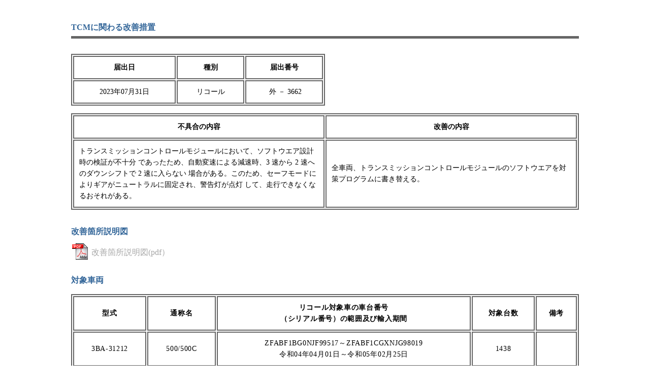

--- FILE ---
content_type: text/html; charset=UTF-8
request_url: https://fcagroup.recallinfo.net/Rinfo/fiatgroup_recall/index.php?MODE=DETAILED&TODOKENO=3662RR
body_size: 1892
content:
<!DOCTYPE html PUBLIC "-//W3C//DTD XHTML 1.0 Strict//EN" "http://www.w3.org/TR/xhtml1/DTD/xhtml1-strict.dtd">
<html xmlns="http://www.w3.org/1999/xhtml" xml:lang="ja" lang="ja">
<head>
    <title>詳細情報</title>
    <meta http-equiv="Content-Type" content="text/html; charset=UTF-8">
    <meta http-equiv="Pragma" content="no-cache">
    <meta http-equiv="Cache-Control" content="no-cache">
    <meta http-equiv="Expires" content="Thu, 01 Dec 1994 16:00:00 GMT">
    <link rel="stylesheet" href="./css/rinfo.css" type="text/css" media="all">

    <script>
        var ERR_ID = new Array();
        var MSG_ID = new Array();
    </script>

    <script type="text/javascript" src="./js/common.js" charset="UTF-8" ></script>
    <script type="text/javascript" src="./js/control.js" charset="UTF-8" ></script>
    <script type="text/javascript" src="./js/ajax.js" charset="UTF-8" ></script>
    <script type="text/javascript" src="./js/jquery.js" charset="UTF-8" ></script>
    <script type="text/javascript" src="./js/Rinfo.js" charset="UTF-8" ></script>

</head>
<script language="javascript">
    window.focus();
</script>
<!--
<body onLoad="jfn_dmActOnLoad();" onClick="jfn_dmActOnClick();">
-->
<body id="fiatdetailed">
<form name="frm" id="frm" action="" method="post" accept-charset="UTF-8">
<div id="page">
    <div id="main">
        <h1>
            TCMに関わる改善措置        </h1>

        <h2 class="top">
                    </h2>
        <p>
                    </p>

        <h2>
                    </h2>

        <table class="kaizenkubun">
            <tr>
                <th>届出日</th><th>種別</th><th>届出番号</th>            </tr>
            <td>2023年07月31日</td>
            <td>リコール</td>
            <td>&nbsp外&nbsp－&nbsp3662</td>        </table>

        <table class="fuguaikaizen">
            <tr>
                <th>不具合の内容</th>
                <th>改善の内容</th>
            </tr>
            <td>トランスミッションコントロールモジュールにおいて、ソフトウエア設計時の検証が不十分
であったため、自動変速による減速時、3 速から 2 速へのダウンシフトで 2 速に入らない
場合がある。このため、セーフモードによりギアがニュートラルに固定され、警告灯が点灯
して、走行できなくなるおそれがある。</td>
            <td>全車両、トランスミッションコントロールモジュールのソフトウエアを対策プログラムに書き替える。</td>
        </table>

        <h2>改善箇所説明図</h2><p class="pdf"><a title="3662RR.pdf" href="../pdf/3662RR.pdf" target="_blank">改善箇所説明図(pdf）</a></p>
        <h2>
            対象車両        </h2>

        <table class="taisho">
            <tr>
                <th>型式</th>
                <th>通称名</th>
                <th>リコール対象車の車台番号<br>（シリアル番号）の範囲及び輸入期間</th>
                <th>対象台数</th>
                <th>備考</th>
            </tr>

                <tr><td>3BA-31212</td><td>500/500C</td><td>ZFABF1BG0NJF99517～ZFABF1CGXNJG98019<br>令和04年04月01日～令和05年02月25日</td><td>1438</td><td></td></tr>
            <tr>
                <td>（1型式）</td>
                <td>（1車種）</td>
                <td>（ 輸入期間の全体の範囲 ）<br>令和04年04月01日～令和05年02月25日</td>
                <td>計 1438</td>
                <td></td>
            </tr>
        </table>

            
        <p>&lt;注意&gt;</p>
        <ul id="attention">
            <li>車台番号の範囲には、対象とならない車両も含まれます。</li>
            <li>輸入期間は、ご購入時期とは異なります。</li>
            <li>お客様のお車が対象車両かどうかにつきましては、ご購入いただいたＦＣＡジャパン正規ディーラーもしくは最寄りのＦＣＡジャパン指定サービス工場へお問い合わせ下さい。</li>
        </ul>

        
    </div>
</div>

			<input type="hidden" name="MODE">

</form>
<!-- Footer -->
<div class="footer">
</div>
<!-- Footer -->
</body>
</html>


--- FILE ---
content_type: text/css
request_url: https://fcagroup.recallinfo.net/Rinfo/fiatgroup_recall/css/rinfo.css
body_size: 2052
content:
/* リコール関連情報一覧*/

body#fiatgroup{          /*グループ別リコール一覧画面*/
	height:750px;
	width:1250px;
	margin-top:auto;
	margin-left:auto;
	margin-right:auto;
	background-color:#FFFFFF;
	#font-family:"YuGothic", "游ゴシック体", "Yu Gothic", "游ゴシック";
}

img.alfa{
border:0px;
margin-top:5px;
margin-left:20px;
width: auto;
height: 35px;
}

img.fiat{
border:0px;
margin-top:5px;
margin-left:20px
width: auto;
height: 35px;
}

img.abarth{
border:0px;
margin-top:5px;
margin-left:20px
width: auto;
height: 35px;
}

img.fcaj{
border:0px;
margin-top:5px;
margin-left:20px;
width: auto;
height: 35px;
}

div.explanation{
    margin-top:0px;
    margin-left:10px;
    padding: 10px;
    border: solid;
    border-width: 0px;
    border-color: #696969;
    color:#696969;
}

h3{
    margin-top:10px;
    margin-left:20px;
    color:#696969;
}

p.txtL{
    margin-top:0px;
    margin-left:0px;
    color:#696969;
}

p.txtR{
    margin-top:-15px;
    margin-left:0px;
    color:#696969;
}

p.txtK{
    margin-top:-15px;
    margin-left:0px;
    color:#696969;
}

p.txtC{
    margin-top:-15px;
    margin-left:0px;
    color:#696969;
}

p.txtTakata{
    margin-top:0px;
    margin-left:20px;
    padding:10px;
    width:365px;
    font-size:18px;
    font-weight:bold;
    color:#FFFFFF;
    background-color:#C0C0C0;
}

p.txtTakata :link {/*未訪問のリンク*/
    color:#FFFFFF;
    font-style:normal;
}

p.txtTakata :visited {/*訪問後のリンク*/
    color:#696969;
}

p.txtTakata :hover {/*マウスをのせたとき*/
    color:#FF0000;
    font-style:normal;
    text-decoration:underline;

}

/*
p.search_link{
    margin-left:20px;
    margin-top:0px;
    width:300px;
    height:20px;
    padding:20px;
    background:#fff;
    color:#000000;
    font-size: 20px;
    box-shadow: 0px 0px 10px #696969 inset, 5px 5px 5px 0px #cecece;
*/
/*
    -moz-box-shadow: 0 0 50px #696969 inset, 5px 5px 0 #cecece;
    -webkit-box-shadow: 0 0 50px #696969 inset, 5px 5px 0 #cecece;
}
*/

table.search_link{
    margin-left:20px;
}

img.search_msg{
    width:400px;
    height:100px;
}

img.search_button{
/*
    width: 100%;
    height:100%;
    margin-left:20px;
    border:0px;
*/
    width:220px;
    height:40px;
    margin-left:20px;
    border:0px;
}

#search_line{
    border-bottom-color:#696969;
    border-bottom-width: 1px;
    border-bottom-style: solid; 
    margin-top:0px;
    margin-left:20px;
    width:700px;
}

p.update_info1{
    margin-left:20px;
    margin-top:0px;
    color:#696969;
}

p.update_info2{
    margin-left:20px;
    margin-top:-15px;
    color:#696969;
}
img.star{
    margin-bottom:3px;
}

#recall{
    margin-top:20px;
    margin-left:20px;
    color:#696969;
}

#line{
    border-bottom-color:#696969; border-bottom-width: 1px; border-bottom-style: solid; 
}

div.extra{
    margin-left:20px;
    color:#696969;

}


a {/*リンクされた文字*/
    font-style:normal;
    text-decoration:none;
/*
    text-decoration:underline;
*/
}

a:link {/*未訪問のリンク*/
    color:#000000;
    font-style:normal;
/*
    text-decoration:underline;
*/
}


a:visited {/*訪問後のリンク*/
    color:#ABABAB;
/*
    text-decoration:underline;
*/
}

a:hover {/*マウスをのせたとき*/
    color:#FF0000;
    font-style:normal;
    text-decoration:underline;

}


/* メニュー*/
.menu ul{
  margin:0;
  padding:0;
}
.menu ul li {
  list-style: none;
  margin:0;
  padding:0;
  font-size:16px;
  float: left;
  position: relative;
  width: 190px;/*親メニューの幅*/
  height: 40px;/*親メニューの高さ*/
  line-height: 40px;
  background:#EEEEEE;/*親メニューの背景色*/
  color: #555555;/*親メニューの文字色*/
  text-align:center;
  font-weight:bold;
}
.menu ul li a {
  color: #555555;
  display: block;
  text-decoration: none;
}
.menu ul li:hover, .menu ul li a:hover {
  background:#C0C0C0;/*ホバー時の親メニューの背景色*/
  color:#FF0000;/*ホバー時の親メニューの文字色*/
}
.menu ul li ul {
  position: absolute;
  top: 40px;/*親メニューの高さと同じにする*/
  width: 190px;
  z-index: 100;
}
.menu ul li ul li {
  visibility: hidden;
  overflow: hidden;
  width: 190px;/*サブメニューの幅*/
  height: 0;
  background:#EEEEEE;/*サブメニューの背景色*/
}
.menu ul li ul li:hover, .menu ul li ul li a:hover {
  background:#C0C0C0;/*ホバー時のサブメニューの背景色*/
}
.menu ul li:hover ul li, .menu ul li a:hover ul li{
  visibility: visible;
  overflow: visible;
  height:40px;/*サブメニューの高さ*/
  z-index: 10;
}
.menu * {
  -webkit-transition: 0.5s;
  -moz-transition: 0.5s;
  -ms-transition: 0.5s;
  -o-transition: 0.5s;
  transition: 0.5s;
}



/*リコール内容詳細画面*/

body#fiatdetailed{      /*リコール内容詳細画面*/
	height:750px;
	width:1100px;
	margin-top:auto;
	margin-left:auto;
	margin-right:auto;
    background-color:#FFFFFF;
	#font-family:"YuGothic", "游ゴシック体", "Yu Gothic", "游ゴシック";
}

#page {
	padding: 30px 0px; text-align: center; line-height: 1.6; font-size: 12px;
}
#page #main {
	margin: 0px auto; width: 1000px; text-align: left; font-size: 16px;
}
#page #main h1 {
	padding: 0px 0px 5px; font-size: 16px; font-weight: bold; border-bottom-color: rgb(102, 102, 102); border-bottom-width: 5px; border-bottom-style: solid; color: rgb(51, 102, 153);
}
#page #main h2 {
	margin: 30px 0px 5px; color: rgb(51, 102, 153); font-size: 16px;
}
#page #main h2.top {
	margin: 10px 0px 30px;
}

/*改善措置区分*/

#page #main table.kaizenkubun {
	margin: 15px 0px; border: 2px solid rgb(102, 102, 102); width: 500px; font-size: 12px;
}
#page #main table.kaizenkubun th {
	padding: 10px; border: 2px solid rgb(102, 102, 102); text-align: center; font-size: 14px; vertical-align: middle;
}
#page #main table.kaizenkubun td {
	padding: 10px; border: 2px solid rgb(102, 102, 102); text-align: center; font-size: 14px; vertical-align: middle;
}
/*
#page #main table.kaizenkubun th {
	font-weight: bold;
}
*/

/*不具合の内容／改善の内容*/

#page #main table.fuguaikaizen {
	margin: 15px 0px; border: 2px solid rgb(102, 102, 102); width: 1000px; font-size: 12px;
}
#page #main table.fuguaikaizen th {
	padding: 10px; border: 2px solid rgb(102, 102, 102); text-align: center; font-size: 14px; vertical-align: middle; width: 500px;
}
#page #main table.fuguaikaizen td {
	padding: 10px; border: 2px solid rgb(102, 102, 102); text-align: left; font-size: 14px; vertical-align: middle; width: 500px;
}
/*
#page #main table.fuguaikaizen th {
	font-weight: bold;
}
*/

/*対象車両*/

#page #main table.taisho {
/*
	margin: 15px 0px; border: 2px solid rgb(102, 102, 102); width: 600px; font-size: 12px;
*/
	margin: 15px 0px; border: 2px solid rgb(102, 102, 102); width: 1000px; font-size: 12px;
}
#page #main table.taisho th {
	padding: 10px; border: 2px solid rgb(102, 102, 102); text-align: center; font-size: 14px; vertical-align: middle;letter-spacing: 0.05em;
}
#page #main table.taisho td {
	padding: 10px; border: 2px solid rgb(102, 102, 102); text-align: center; font-size: 14px; vertical-align: middle;letter-spacing: 0.05em;
}
/*
#page #main table.taisho th {
	font-weight: bold;
*/
}
#page #main p.img {
	margin: 35px 0px; text-align: center;
}
#page #main li {
	background: url("../../gif/list_star.gif") no-repeat 0px 4px; margin: 0px 0px 5px; padding: 0px 0px 0px 12px;
}

#page #main p.pdf a {
	background: url("../../gif/pdf_icon.gif") no-repeat 0px 0px; padding: 10px 10px 10px 40px; color: rgb(166, 166, 166);
}

#page #main p.pdf a:hover {
	text-decoration: none;
}

#attention{
    width: 980px;
}


--- FILE ---
content_type: application/javascript
request_url: https://fcagroup.recallinfo.net/Rinfo/fiatgroup_recall/js/Rinfo.js
body_size: 720
content:
/**
*
* リコール情報画面入力チェック用（未使用）
*
**/
    function searchbutton(){

	    //変数宣言
	    //入力されたVIN番号を取得
	    var strVin_no = document.frm.vin_no.value;
        //アラートフラグを初期化
        var alert_flg = 0;

        //未入力チェック
	    if(strVin_no == "") {
		    alert_flg = 1;
//            return false;
	    }

       //入力欄文字数チェック
	    if(strVin_no.length > 17) {
		    alert_flg = 1;
//     		return false;
        }
　　    //テスト用
        window.alert(strVin_no);
        window.alert("デバッグ中");
	
//入力欄英数字混合チェック
	    if(strVin_no.match([A-Z0-9]/g)) {
            //jfn_submit('<?php print Def::DEF_PRM_LOGIN ?>','<?php print Def::DEF_PRM_LOGIN ?>','');
		    jfn_submit('LOGIN','LOGIN','');
        } else {
        window.alert("入力文字チェックに引っかかった。");
		
        return false;
	    }
   		return true;

//		    jfn_submit('LOGIN','LOGIN','');

    }



/**
*
* グループ別リコール一覧情報画面
*
**/
    function todokeno_set(todokeno){

        //選択された管理番号を取得する。
        //tplに書いたinputタグのhiddenを使う為にonclickで使用するjavascript関数の引数を利用してinputタグのvalue値に渡して送る。
        document.frm.TODOKENO.value = todokeno;
        //window.alert(document.frm.TODOKENO.value);
　　    jfn_submit('DETAILED','DETAILED','');

    }


--- FILE ---
content_type: application/javascript
request_url: https://fcagroup.recallinfo.net/Rinfo/fiatgroup_recall/js/control.js
body_size: 1810
content:
/**
 * AJAX共通
 *
 *
 */
function fn_ajax_post($act, $mode, $form_id, $after_func_name, $param){

    if(typeof $param == "undefined") $param = "";

    if($param.length > 0) $param = "&"+$param;

    new Ajax.Request("index.php?"+"ACT="+$act+"&MODE="+$mode+"&AJAX=TRUE"+$param, {
        method: "post",
        parameters: "ACT="+$act+"&MODE="+$mode+"&AJAX=TRUE",
        postBody: Form.serialize($form_id),
        requestHeaders: ['If-Modified-Since','Wed, 15 Nov 1995 00:00:00 GMT'],
        onSuccess:function(httpObj){
            eval("var objJson = "+httpObj.responseText);

            //セッションエラー処理
            if(objJson.srr == "1"){
                $form_id.MODE.value = "ERROR";
                $form_id.target = "_self";
                $form_id.submit();
            }else{
                //メッセージ情報の改行コード置換
                objJson.msg = objJson.msg.replace(/￥ｎ/g, '\n');
                eval($after_func_name+"(objJson);")
            }
        },
        onFailure:function(httpObj){
        }
    });

}

/*
* ページ遷移
*
*/
function jfn_submit(str_act, str_mode, str_cd){
    var frm              = document.frm;
    var int_now_page     = 0;
    var dl_flg           = false;
    var dl_type          = 0;
    var tgt              = "";
    var cnt              = 0;

    if ( str_cd == null ){
        str_cd = "";
    }

    switch (str_act){

        //ログイン・ログアウト
        case "LOGIN":
            switch (str_mode){
                case "LOGOUT":
                   if(confirm(MSG_ID[0]) == false){
                        return;
                   }
                   break;
                default:
                    break;

            }

        //検索処理メニュー画面
        case "SEARCHMENU":
            switch (str_mode){
                case "SAVEPAGING":
                    frm.PAGENO.value = str_cd;
                    break;
                default:
                    break;
            }

            frm.MODE.value = str_mode;
            break;

        //処理保存一覧画面
        case "STATUSLIST":
            switch (str_mode){
                case "STATUSPAGING":
                    frm.PAGENO.value = str_cd;
                    break;
                default:
                    break;
            }

            frm.MODE.value = str_mode;
            break;

//        case "MAIN":
//            switch (str_mode){
//                case "MAINCANCEL":
//                   if(confirm(MSG_ID[2]) == false){
//                        return;
//                   }
//                   break;
//                default:
//                    break;
//            }

//            frm.MODE.value = str_mode;

//            break;

        default:
            //frm.ACT.value = str_act; 20160406研究の為、利用した。
            frm.MODE.value = str_mode;
            break;
    }

    if ( tgt.length > 0 ){
        if(str_mode == "DOWNLVIEW"){
            str_option = "width=800, height=450, location=no, menubar=no, status=yes, scrollbars=no, resizable=no, toolbar=no";
            window.open("", tgt, str_option);
            frm.target = tgt;
        }else{
            str_option = "width=980, height=600, location=no, menubar=no, status=no, scrollbars=yes, resizable=no, toolbar=no";
            window.open("", tgt, str_option);
            frm.target = tgt;
        }
    }else{
        frm.target = "_self";
    }

    frm.action = "index.php?ACT=" + str_act;

    frm.submit();

    return true;
}

/*
* bodyタグonClickイベント
*   ･カレンダーの表示/非表示制御処理(事案登録･事案検索画面)
*/
function jfn_dmActOnClick(){

    try{
        jfn_calwrite(0);

    }catch(e){


    }
}

/*
* bodyタグonLoadイベント
*   ･入力項目制御(事案登録画面)
*/
function jfn_dmActOnLoad(){

    try{
        jfn_inpt_control();

    }catch(e){


    }
}


/**********************************************************************
//-- 事案登録入力/変更入力/削除確認画面 閉じるときAJAX
**********************************************************************/
function jfn_close(){
    var frm = document.frm;
    fn_ajax_post("ENTRY", "CLOSE", frm, "jfn_close5back");
}

/**********************************************************************
//-- 事案登録入力/変更入力/削除確認 閉じるとき数変更AJAX（もどり）
**********************************************************************/
function jfn_close5back(objJson){

    if(objJson.flg == "1"){
        alert(objJson.msg);
    }
    window.close();
}

/**********************************************************************
//-- 事案登録画面 添付ファイルLINK　AJAX
**********************************************************************/
function jfn_tmpdownload(str_no){
    var frm = document.frm;

    frm.FLNO.value = str_no;
    fn_ajax_post("ENTRY", "AX-TMPDWN", frm, "jfn_tmpdownload5back");
}

/**********************************************************************
//-- 事案登録画面 添付ファイルLINK　AJAX（もどり）
**********************************************************************/
function jfn_tmpdownload5back(objJson){
    if(objJson.flg == "1"){
        alert(objJson.msg);
    }else{
        jfn_submit("ENTRY", "TMPDOWNLOAD");
    }
}



--- FILE ---
content_type: application/javascript
request_url: https://fcagroup.recallinfo.net/Rinfo/fiatgroup_recall/js/common.js
body_size: 651
content:
dom      = document.getElementById;
opera    = navigator.userAgent.indexOf( "Opera" ) > -1;
ie4      = document.all && !dom && !opera;
ie5      = document.all && dom && !opera;
ie       = ie4 || ie5;
netscape = navigator.appName.indexOf( "Netscape" , 0 ) > -1;
nn4      = document.layers && netscape;
nn6      = dom && netscape;
mac      = navigator.userAgent.toUpperCase().indexOf( "MAC" ) > -1;
win      = navigator.userAgent.toUpperCase().indexOf( "WIN" ) > -1;


//レコードの色とカーソルチェンジ、マウスを乗せた時
function mouseOver(obj, flg){
    obj.style.background="#ddeeee";

    if(flg == null){
        flg = true;
    }

    if (flg == true){
        obj.style.cursor='hand';
    }
}
//レコードの色とカーソルチェンジ、マウスを外した時
function mouseOut(obj, flg){
    obj.style.background="#ffffff";

    if(flg == null){
        flg = true;
    }

    if (flg == true){
        obj.style.cursor='pointer';
    }
}

function jfn_reset(){
    var frm = document.frm;
    frm.STATUS[0].checked = false;
    frm.STATUS[1].checked = false;
    frm.STATUS[2].checked = false;
    frm.STATUS[3].checked = false;
    frm.STATUS[4].checked = false;
    frm.STATUS[5].checked = false;
    frm.CHASSIS8.value = "";
    frm.CHASSISNO.value = "";
    frm.CARNO.value = "";
    frm.HYOUMEI.value = "";
    frm.BUNRUINO.value = "";
    frm.KANAEIJI.value = "";
    frm.ICHIRENNO.value = "";
    frm.MODELNO.value = "";
    frm.NAIYOKBN.value = "";
    frm.TDKNO.value = "";
    frm.TDKOPTION[0].checked = false;
    frm.TDKOPTION[1].checked = false;
    frm.TDKOPTION[2].checked = false;
}



function all_checked(){

    var frm = document.frm;
    var elementsList = document.getElementsByTagName("input");

    for (i = 0; i < elementsList.length; i++) {
        if (elementsList[i].type == 'checkbox') {
            elementsList[i].checked = true;
        }
    }

}
